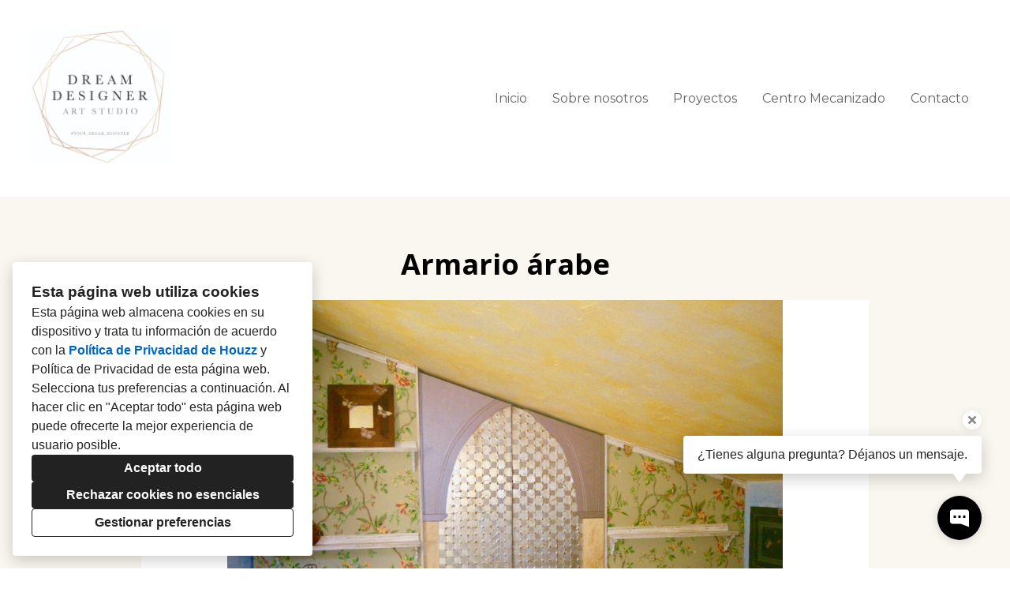

--- FILE ---
content_type: text/html; charset=utf-8
request_url: https://dreamdesigner.es/projects/5669814-armario-arabe
body_size: 15007
content:
<!DOCTYPE html><html lang="es-ES"><head><meta charSet="utf-8"/><meta name="viewport" content="width=device-width"/><title>Armario árabe</title><base href="/"/><link rel="shortcut icon" href="https://st.hzcdn.com/siteuploads/site_44648174/Untitled%20design.png_1709548566_39704.png?1709548565"/><meta name="robots" content="all"/><link rel="preconnect" href="https://fonts.houzz.com/" crossorigin="anonymous"/><link rel="dns-prefetch" href="//fonts.houzz.com"/><link rel="stylesheet" href="https://fonts.houzz.com/css?family=Open+Sans:600,400,700,400i|Montserrat:400,700,400i,700i|Oswald:400&amp;display=swap"/><link rel="canonical" href="https://dreamdesigner.es/projects/5669814-armario-arabe"/><meta property="og:title" content="Armario árabe"/><meta property="og:type" content="article"/><meta property="og:image" content="https://st.hzcdn.com/simgs/4142_9-cb6121de0cab4e8c/undefined.jpg"/><meta property="og:url" content="https://dreamdesigner.es/projects/5669814-armario-arabe"/><style class="sd-theme-properties">:root{--body-margin: 0;--body-background-color: #FAF7F0;--body-background-image: none;--body-text-align: center;--logo-title-font-size: 36px;--logo-title-font-weight: 400;--logo-title-font-family: "Oswald", "proxima-nova", "Helvetica Neue", Helvetica, Arial, sans-serif;--logo-title-color: #000000;--logo-title-letter-spacing: 0.1em;--logo-title-line-height: 1.2em;--logo-subtitle-font-size: 26px;--logo-subtitle-font-weight: 400;--logo-subtitle-font-family: "Open Sans", "proxima-nova", "Helvetica Neue", Helvetica, Arial, sans-serif;--logo-subtitle-color: #000000;--logo-subtitle-letter-spacing: 0em;--logo-subtitle-line-height: 1.2em;--header-background-color: #FFFFFF;--footer-background-color: #FFFFFF;--footer-text-color: #000000;--navigation-link-font-size: 16px;--navigation-link-font-weight: 400;--navigation-link-font-family: "Montserrat", "proxima-nova", "Helvetica Neue", Helvetica, Arial, sans-serif;--navigation-link-color: #666666;--navigation-link-letter-spacing: 0em;--navigation-link-line-height: 1.2em;--navigation-link-text-transform: none;--navigation-link-font-variant: normal;--navigation-link-active-color: #000000;--navigation-link-active-font-weight: 700;--navigation-mobile-button-color: rgba(0,0,0,0.5);--navigation-dropdown-link-color: #000000;--navigation-dropdown-link-active-color: #000000;--navigation-dropdown-background-color: #ffffff;--text-title-1-font-size-responsive: 2.25rem;--text-title-1-font-size-responsive-min: 18px;--text-title-1-font-size: 36px;--text-title-1-font-weight: 400;--text-title-1-font-family: "Montserrat", "proxima-nova", "Helvetica Neue", Helvetica, Arial, sans-serif;--text-title-1-color: #000000;--text-title-1-letter-spacing: 0em;--text-title-1-line-height: 1.2em;--text-title-2-font-size-responsive: 1.75rem;--text-title-2-font-size-responsive-min: 18px;--text-title-2-font-size: 28px;--text-title-2-font-weight: 400;--text-title-2-font-family: "Montserrat", "proxima-nova", "Helvetica Neue", Helvetica, Arial, sans-serif;--text-title-2-color: #000000;--text-title-2-letter-spacing: 0em;--text-title-2-line-height: 1.2em;--text-title-3-font-size-responsive: 1.5rem;--text-title-3-font-size-responsive-min: 18px;--text-title-3-font-size: 24px;--text-title-3-font-weight: 400;--text-title-3-font-family: "Montserrat", "proxima-nova", "Helvetica Neue", Helvetica, Arial, sans-serif;--text-title-3-color: #000000;--text-title-3-letter-spacing: 0em;--text-title-3-line-height: 1.2em;--text-title-4-font-size: 18px;--text-title-4-font-weight: 700;--text-title-4-font-family: "Montserrat", "proxima-nova", "Helvetica Neue", Helvetica, Arial, sans-serif;--text-title-4-color: #000000;--text-title-4-letter-spacing: 0em;--text-title-4-line-height: 1.2em;--text-body-1-font-size-responsive: 1.25rem;--text-body-1-font-size-responsive-min: 16px;--text-body-1-font-size: 20px;--text-body-1-font-weight: 400;--text-body-1-font-family: "Montserrat", "proxima-nova", "Helvetica Neue", Helvetica, Arial, sans-serif;--text-body-1-color: #000000;--text-body-1-letter-spacing: 0em;--text-body-1-line-height: 1.5em;--text-body-2-font-size: 16px;--text-body-2-font-weight: 400;--text-body-2-font-family: "Montserrat", "proxima-nova", "Helvetica Neue", Helvetica, Arial, sans-serif;--text-body-2-color: #666666;--text-body-2-letter-spacing: 0em;--text-body-2-line-height: 1.4em;--text-caption-font-size: 14px;--text-caption-font-weight: 400;--text-caption-font-family: "Open Sans", "proxima-nova", "Helvetica Neue", Helvetica, Arial, sans-serif;--text-caption-color: #000000;--text-caption-letter-spacing: 0em;--text-caption-line-height: 1.2em;--text-link-color: #0366d6;--text-link-decoration: none;--text-link-hover-color: red;--text-link-hover-decoration: underline;--button-background-color: #000000;--button-font-size: 18px;--button-font-weight: 400;--button-font-family: "Montserrat", "proxima-nova", "Helvetica Neue", Helvetica, Arial, sans-serif;--button-color: #FFFFFF;--button-letter-spacing: 0em;--button-line-height: 2em;--form-input-label-font-size: 16px;--form-input-label-font-weight: 400;--form-input-label-font-family: "Montserrat", "proxima-nova", "Helvetica Neue", Helvetica, Arial, sans-serif;--form-input-label-color: #000000;--form-input-label-letter-spacing: 0em;--form-input-label-line-height: 2em;--form-input-placeholder-text-color: #ABABAB;--form-input-active-text-font-size: 16px;--form-input-active-text-font-weight: 400;--form-input-active-text-font-family: "Montserrat", "proxima-nova", "Helvetica Neue", Helvetica, Arial, sans-serif;--form-input-active-text-color: #000000;--form-input-active-text-letter-spacing: 0em;--form-input-active-text-line-height: 2em;--form-input-invalid-text-font-size: 16px;--form-input-invalid-text-font-weight: 400;--form-input-invalid-text-font-family: "Montserrat", "proxima-nova", "Helvetica Neue", Helvetica, Arial, sans-serif;--form-input-invalid-text-color: #ff4700;--form-input-invalid-text-letter-spacing: 0em;--form-input-invalid-text-line-height: 2em;--form-input-border-width: 1px;--form-input-border-color: #e6e6e6;--form-input-background-color: #ffffff;--social-media-label-font-size: 16px;--social-media-label-font-weight: 400;--social-media-label-font-family: "Open Sans", "proxima-nova", "Helvetica Neue", Helvetica, Arial, sans-serif;--social-media-label-color: #000000;--social-media-label-letter-spacing: 0em;--social-media-label-line-height: 1em;--social-media-profile-url-font-size: 14px;--social-media-profile-url-font-weight: 400;--social-media-profile-url-font-family: "Open Sans", "proxima-nova", "Helvetica Neue", Helvetica, Arial, sans-serif;--social-media-profile-url-color: #ABABAB;--social-media-profile-url-letter-spacing: 0em;--social-media-profile-url-line-height: 1em;--social-media-icon-color: #888888;--social-media-icon-size: 16px;--social-media-icon-background-color: transparent;--social-media-icon-border-radius: 0;--contact-font-size: 16px;--contact-font-weight: 400;--contact-font-family: "Montserrat", "proxima-nova", "Helvetica Neue", Helvetica, Arial, sans-serif;--contact-color: #000000;--contact-letter-spacing: 0em;--contact-line-height: 2;--contact-icon-color: #888888;--contact-icon-size: 16px;--slideshow-background-color: #FFFFFF;--slideshow-next-back-button-color: #000000;--slideshow-arrow-icon-color: #FFFFFF;--slideshow-progress-bar-background-color: #f5f5f5;--slideshow-progress-bar-color: #000000;--review-arrow-icon-color: #00000;--review-star-icon-color: #ffbe28;--review-progress-bar-background-color: #f5f5f5;--review-progress-bar-color: #000000;--review-slideshow-body-font-style: italic;--divider-background-color: rgba(196,196,196,0.5);--divider-border-width: 1px;--primary-color: #000000;--secondary-color: #FFFFFF;--project-caption-font-size: 14px;--project-caption-font-weight: 400;--project-caption-font-family: "Open Sans", "proxima-nova", "Helvetica Neue", Helvetica, Arial, sans-serif;--project-caption-letter-spacing: 0em;--project-caption-line-height: 1.2em;--project-hovered-caption-font-size: 22px;--project-hovered-caption-font-weight: 400;--project-hovered-caption-font-family: "Open Sans", "proxima-nova", "Helvetica Neue", Helvetica, Arial, sans-serif;--project-hovered-caption-letter-spacing: 0em;--project-hovered-caption-line-height: 1.2em;--project-page-title-font-size: 36px;--project-page-title-font-weight: 700;--project-page-title-font-family: "Open Sans", "proxima-nova", "Helvetica Neue", Helvetica, Arial, sans-serif;--project-page-title-color: #000000;--project-page-title-letter-spacing: 0em;--project-page-title-line-height: 1.2;--project-page-description-font-size: 16px;--project-page-description-font-weight: 400;--project-page-description-font-family: "Open Sans", "proxima-nova", "Helvetica Neue", Helvetica, Arial, sans-serif;--project-page-description-color: #000000;--project-page-description-letter-spacing: 0em;--project-page-description-line-height: 1.2;--pill-background-color: #FFF;--pill-border-color: #E6E6E6;--pill-border-radius: 18px;--pill-font-size: 14px;--pill-font-weight: 600;--pill-font-family: "Open Sans", "proxima-nova", "Helvetica Neue", Helvetica, Arial, sans-serif;--pill-color: #222;--pill-letter-spacing: 0em;--pill-line-height: 1.2;--pill-active-background-color: #222;--pill-active-border-color: #222;--pill-active-color: #FFF;}</style><script>window.HZ = window.HZ || {};
window.HZ.ctx = window.HZ.ctx || {};
window._nextRequestId = (document.cookie.split('; ').filter(function (c) { return c.indexOf('rid=') === 0 })[0] || '').split('=')[1];</script><script type="application/ld+json">{"@context":"https://schema.org","@type":"MediaGallery","headline":"Armario árabe","image":"https://st.hzcdn.com/simgs/4142_9-cb6121de0cab4e8c/undefined.jpg","url":"https://dreamdesigner.es/projects/5669814-armario-arabe","description":"","author":"Dream Designer"}</script><meta name="next-head-count" content="17"/><link rel="preload" href="https://st.hzcdn.com/fe/next-pro-site/4074d36/_next/static/css/03d35271bd00a657.css" as="style"/><link rel="stylesheet" href="https://st.hzcdn.com/fe/next-pro-site/4074d36/_next/static/css/03d35271bd00a657.css" data-n-g=""/><link rel="preload" href="https://st.hzcdn.com/fe/next-pro-site/4074d36/_next/static/css/f26fa5c7c81404ca.css" as="style"/><link rel="stylesheet" href="https://st.hzcdn.com/fe/next-pro-site/4074d36/_next/static/css/f26fa5c7c81404ca.css" data-n-p=""/><noscript data-n-css=""></noscript><script defer="" nomodule="" src="https://st.hzcdn.com/fe/next-pro-site/4074d36/_next/static/chunks/polyfills-c67a75d1b6f99dc8.js"></script><script src="https://st.hzcdn.com/fe/next-pro-site/4074d36/_next/static/chunks/webpack-fec852e2d8f9fbc4.js" defer=""></script><script src="https://st.hzcdn.com/fe/next-pro-site/4074d36/_next/static/chunks/framework-4e394e7c4259c5e7.js" defer=""></script><script src="https://st.hzcdn.com/fe/next-pro-site/4074d36/_next/static/chunks/main-396d484ce784f6b5.js" defer=""></script><script src="https://st.hzcdn.com/fe/next-pro-site/4074d36/_next/static/chunks/pages/_app-2b3467c35ff0b560.js" defer=""></script><script src="https://st.hzcdn.com/fe/next-pro-site/4074d36/_next/static/chunks/ddc9e94f-34c95ee577d886b0.js" defer=""></script><script src="https://st.hzcdn.com/fe/next-pro-site/4074d36/_next/static/chunks/29107295-1494f237b9e407ad.js" defer=""></script><script src="https://st.hzcdn.com/fe/next-pro-site/4074d36/_next/static/chunks/472-f83a33eddea8ef06.js" defer=""></script><script src="https://st.hzcdn.com/fe/next-pro-site/4074d36/_next/static/chunks/pages/site/by-host/%5Bdomain%5D/%5B%5B...path%5D%5D-38211fb66482d1b7.js" defer=""></script><script src="https://st.hzcdn.com/fe/next-pro-site/4074d36/_next/static/bWUDLabiK3MI4M3783LhI/_buildManifest.js" defer=""></script><script src="https://st.hzcdn.com/fe/next-pro-site/4074d36/_next/static/bWUDLabiK3MI4M3783LhI/_ssgManifest.js" defer=""></script></head><body><div id="__next"><div class="page"><a class="sd-skip-to-content" href="#start-of-main">Ir al contenido principal</a><header itemID="local-business-seo" itemscope="" itemType="http://schema.org/LocalBusiness" class="preset1" data-testid="header-block"><div class="header header--split"><meta content="Dream Designer" itemProp="name"/><a class="logo logo--inline" href="./" itemType="http://schema.org/ImageObject"><img style="width:180px" class="logo__img" src="https://st.hzcdn.com/siteuploads/site_51232022/DreamDesignerHEX.jpg_1608110285_76957.jpeg?1608110285" alt="Logo Dream Designer 
" itemProp="image"/></a><nav class="nav nav-desktop"><ul><li><a href="." class="nav__link">Inicio</a></li><li><a href="sobre-nosotros" class="nav__link">Sobre nosotros</a></li><li><a href="proyectos" class="nav__link">Proyectos</a></li><li><a href="centro-mecanizado" class="nav__link">Centro Mecanizado</a></li><li><a href="contacto" class="nav__link">Contacto</a></li></ul></nav><div class="nav-mobile" data-testid="nav-mobile"><nav class="nav nav--vertical"><ul><li><a href="." class="nav__link">Inicio</a></li><li><a href="sobre-nosotros" class="nav__link">Sobre nosotros</a></li><li><a href="proyectos" class="nav__link">Proyectos</a></li><li><a href="centro-mecanizado" class="nav__link">Centro Mecanizado</a></li><li><a href="contacto" class="nav__link">Contacto</a></li></ul></nav><button aria-label="Botón de menú" class="unstyled-button nav-mobile-button nav-mobile-button__menu"><svg class="svg-icon nav-mobile-button__icon" style="fill:currentColor;font-size:1em" viewBox="0 0 20 20" width="1em" height="1em" focusable="false" aria-hidden="true" role="presentation"><path d="M1.25 2.5V5h17.5V2.5zm17.5 6.25H1.25v2.5h17.5zM1.25 17.5h17.5V15H1.25z"></path></svg></button><button aria-label="Botón de menú" class="unstyled-button nav-mobile-button nav-mobile-button__close"><svg class="svg-icon nav-mobile-button__icon" style="fill:currentColor;font-size:1em" viewBox="0 0 20 20" width="1em" height="1em" focusable="false" aria-hidden="true" role="presentation"><path d="M17.576 5.076l-2.653-2.652-4.924 4.925-4.924-4.925-2.652 2.653 4.925 4.924-4.925 4.924 2.653 2.653L10 12.653l4.924 4.925 2.653-2.653-4.925-4.924 4.925-4.924z"></path></svg></button></div></div></header><div id="start-of-main" tabindex="-1"></div><div class="section section--size-standard preset1 section--wide" data-testid="section-block"><div class="overlay-container"><div class="section__content"><div class="project-page-layout project-page-layout--top"><div class="project-page-layout__header-container"><h1 class="project-header__title ">Armario árabe</h1></div><div class="project-page-layout__content-container"><div class="slideshow project-slideshow__slideshow slideshow--normal slideshow--fit-normal"><div class="slick-slider slick-initialized"><div class="slick-list"><div class="slick-track" style="width:100%;left:0%"><div data-index="0" class="slick-slide slick-active slick-current" tabindex="-1" aria-hidden="false" style="outline:none;width:100%"><div><div class="slideshow__photo-slide"><div class="slideshow__slide "><img alt="Armario árabe" src="https://st.hzcdn.com/simgs/cb6121de0cab4e8c_9-4142/home-design.jpg" class="slideshow__img"/></div></div></div></div></div></div></div></div></div></div></div></div></div><div role="presentation" style="flex:1"></div><footer class="footer footer--centered preset1" data-testid="footer-block"><div class="footer__item"><div class="contact-bubble__anchor"><button aria-label="Cerrar la información sobre la herramienta" title="Cerrar la información sobre la herramienta" class="unstyled-button contact-bubble__tooltip__cancel-btn"><svg width="14px" viewBox="0 0 16 16" xmlns="http://www.w3.org/2000/svg"><path fill="currentColor" d="M14.061 4.061L11.939 1.939L8 5.879L4.061 1.939L1.939 4.061L5.879 8L1.939 11.939L4.061 14.061L8 10.121L11.939 14.061L14.061 11.939L10.121 8L14.061 4.061Z"></path></svg></button><div class="contact-bubble__tooltip">¿Tienes alguna pregunta? Déjanos un mensaje.</div><button aria-label="Abrir ventana emergente de contacto" class="unstyled-button contact-bubble__bubble contact-bubble__bubble__primary"><svg width="24px" viewBox="0 0 16 16" xmlns="http://www.w3.org/2000/svg"><path fill="currentColor" d="M14 1H2C1.46957 1 0.960859 1.21071 0.585786 1.58579C0.210714 1.96086 0 2.46957 0 3L0 11C0 11.5304 0.210714 12.0391 0.585786 12.4142C0.960859 12.7893 1.46957 13 2 13H8.99L16 15.656V3C16 2.46957 15.7893 1.96086 15.4142 1.58579C15.0391 1.21071 14.5304 1 14 1ZM5 7.5C5 7.63261 4.94732 7.75979 4.85355 7.85355C4.75979 7.94732 4.63261 8 4.5 8H3.5C3.36739 8 3.24021 7.94732 3.14645 7.85355C3.05268 7.75979 3 7.63261 3 7.5V6.5C3 6.36739 3.05268 6.24021 3.14645 6.14645C3.24021 6.05268 3.36739 6 3.5 6H4.5C4.63261 6 4.75979 6.05268 4.85355 6.14645C4.94732 6.24021 5 6.36739 5 6.5V7.5ZM9 7.5C9 7.63261 8.94732 7.75979 8.85355 7.85355C8.75979 7.94732 8.63261 8 8.5 8H7.5C7.36739 8 7.24021 7.94732 7.14645 7.85355C7.05268 7.75979 7 7.63261 7 7.5V6.5C7 6.36739 7.05268 6.24021 7.14645 6.14645C7.24021 6.05268 7.36739 6 7.5 6H8.5C8.63261 6 8.75979 6.05268 8.85355 6.14645C8.94732 6.24021 9 6.36739 9 6.5V7.5ZM13 7.5C13 7.63261 12.9473 7.75979 12.8536 7.85355C12.7598 7.94732 12.6326 8 12.5 8H11.5C11.3674 8 11.2402 7.94732 11.1464 7.85355C11.0527 7.75979 11 7.63261 11 7.5V6.5C11 6.36739 11.0527 6.24021 11.1464 6.14645C11.2402 6.05268 11.3674 6 11.5 6H12.5C12.6326 6 12.7598 6.05268 12.8536 6.14645C12.9473 6.24021 13 6.36739 13 6.5V7.5Z"></path></svg></button></div></div><div class="footer__item"><address class="address contact-block" data-testid="contact-block"><div itemID="local-business-seo" itemscope="" itemType="http://schema.org/LocalBusiness"><div class="contact-block__field-container"><div class="icon-container"><svg class="svg-icon " style="fill:currentColor;font-size:1em" viewBox="0 0 20 20" width="1em" height="1em" focusable="false" aria-hidden="true" role="presentation"><path d="M17.5 7.5v-.005c0-4.142-3.358-7.5-7.5-7.5s-7.5 3.358-7.5 7.5c0 3.146 1.937 5.84 4.683 6.953l.05.018L9.999 20l2.766-5.534c2.795-1.131 4.732-3.822 4.734-6.966zM10 4.615c1.593 0 2.885 1.292 2.885 2.885S11.593 10.385 10 10.385c-1.593 0-2.885-1.292-2.885-2.885 0-1.593 1.292-2.885 2.885-2.885z"></path></svg></div><a target="_blank" rel="noopener" class="contact-block__link" href="https://www.google.com/maps/search/?api=1&amp;query=Calle%20Electricistas%2C%2021%2C%2028923%2C%20Alcorc%C3%B3n%2C%20Comunidad%20de%20Madrid" itemProp="hasMap"><span itemProp="address">Calle Electricistas, 21, 28923, Alcorcón, Comunidad de Madrid</span></a></div><div class="contact-block__field-container"><div class="icon-container"><svg class="svg-icon " style="fill:currentColor;font-size:1em" viewBox="0 0 20 20" width="1em" height="1em" focusable="false" aria-hidden="true" role="presentation"><path d="M20 14.661l-4.345-2.17c-.174-.089-.379-.141-.597-.141-.434 0-.819.207-1.062.528l-.002.003-1.125 1.5c-.178.236-.429.409-.718.487l-.009.002c-.099.024-.212.038-.329.038-.197 0-.384-.039-.556-.11l.01.004c-1.473-.576-2.735-1.394-3.797-2.416l.004.004a10.025 10.025 0 01-2.251-3.593l-.022-.07c-.057-.157-.09-.338-.09-.526 0-.229.049-.447.136-.644l-.004.01c.097-.176.225-.324.379-.439l.004-.003L7.12 6c.32-.246.524-.629.524-1.06 0-.219-.053-.425-.146-.608l.003.008L5.335 0 .001 2.666c0 6.625 5.266 11.934 5.327 12 .068.061 5.373 5.334 12 5.334z"></path></svg></div><a target="_blank" rel="noopener noreferrer" class="contact-block__link" href="tel:669-79-26-19"><span itemProp="telephone">669 79 26 19</span></a></div><div class="contact-block__field-container"><div class="icon-container"><svg class="svg-icon " style="fill:currentColor;font-size:1em" viewBox="0 0 20 20" width="1em" height="1em" focusable="false" aria-hidden="true" role="presentation"><path d="M10 8.826l10-3V2.5H0v3.326l10 3z"></path><path d="M10 11.174l-10-3v8.076c0 .69.56 1.25 1.25 1.25h17.5c.69 0 1.25-.56 1.25-1.25V8.174z"></path></svg></div><a target="_blank" rel="noopener noreferrer" class="contact-block__link" href="mailto:info@dreamdesigner.es" itemProp="email">info@dreamdesigner.es</a></div></div></address></div><div class="footer__item"><ul class="social-links"><li class="social-links__item"><a target="_blank" rel="noopener noreferrer" href="https://www.houzz.es/pro/yourdreamdesigner" class="social-link social-link--houzz" aria-label="Houzz"><svg class="social-svg-icon" viewBox="0 0 20 20" fill="currentcolor" xmlns="http://www.w3.org/2000/svg"><path d="M12.188 13.281H7.813v5.469H2.344V1.25h4.375v4.19l10.938 3.369v9.941h-5.469z"></path></svg></a></li><li class="social-links__item"><a target="_blank" rel="noopener noreferrer" href="https://www.facebook.com/DreamDesignerJBV/" class="social-link social-link--facebook" aria-label="Facebook"><svg class="social-svg-icon" viewBox="0 0 20 20" fill="currentcolor" xmlns="http://www.w3.org/2000/svg"><path d="M20 10c-.004 4.969-3.629 9.091-8.38 9.867l-.058.008v-6.987h2.325l.45-2.888h-2.775V8.125a1.2648 1.2648 0 01-.006-.128c0-.799.648-1.446 1.446-1.446.065 0 .129.004.192.013l-.007-.001h1.263V4.1c-.666-.116-1.439-.189-2.227-.2h-.011c-.079-.006-.172-.01-.266-.01-1.95 0-3.53 1.58-3.53 3.53 0 .134.007.266.022.396L8.437 7.8V10H5.9v2.887h2.537v6.988c-4.81-.782-8.438-4.906-8.438-9.877 0-5.523 4.477-10 10-10s10 4.477 10 10V10z"></path></svg></a></li><li class="social-links__item"><a target="_blank" rel="noopener noreferrer" href="https://www.instagram.com/your_dream_designer/" class="social-link social-link--twitter" aria-label="Twitter"><svg class="social-svg-icon" viewBox="0 0 20 20" fill="currentcolor" xmlns="http://www.w3.org/2000/svg"><path d="M15.51884 1.32608h2.94291l-6.42938 7.34837 7.56366 9.99947h-5.92229l-4.63855-6.06463-5.30755 6.06463H.78296l6.87686-7.85991L.40397 1.32608H6.4766l4.19284 5.5433 4.84939-5.5433h.00001zm-1.03286 15.58637h1.6307L5.59054 2.99503H3.84063l10.64535 13.91742z"></path></svg></a></li><li class="social-links__item"><a target="_blank" rel="noopener noreferrer" href="https://www.instagram.com/your_dream_designer/" class="social-link social-link--other" aria-label="Otro"><svg class="social-svg-icon" viewBox="0 0 20 20" fill="currentcolor" xmlns="http://www.w3.org/2000/svg"><path d="M10 0C4.477 0 0 4.477 0 10s4.477 10 10 10 10-4.477 10-10S15.523 0 10 0zm7.387 8.75h-2.441c-.143-1.968-.653-3.786-1.461-5.43l.038.086c2.011 1.089 3.45 3.015 3.857 5.298l.007.045zM10 17.5h-.043c-1.337-1.724-2.209-3.87-2.394-6.209l-.003-.041h4.875c-.183 2.38-1.054 4.527-2.412 6.277l.02-.027h-.044zM7.561 8.75c.183-2.38 1.054-4.527 2.412-6.277l-.02.027h.089c1.337 1.724 2.208 3.87 2.394 6.209l.003.041zM6.476 3.406c-.769 1.558-1.278 3.376-1.418 5.296l-.003.048H2.613c.414-2.329 1.853-4.255 3.824-5.324l.04-.02zM2.612 11.25H5.05c.142 1.966.649 3.782 1.453 5.426l-.038-.087c-2.005-1.09-3.44-3.014-3.846-5.293l-.007-.045zm10.913 5.342c.77-1.558 1.279-3.375 1.42-5.294l.003-.048h2.44c-.414 2.328-1.852 4.254-3.823 5.323l-.04.02z"></path></svg></a></li></ul></div><div class="footer__item"><a href="https://www.houzz.es/badges/user/yourdreamdesigner" class="badges"><div class="badges__item badges__item--medium"><img class="badges__img" alt="Best of Houzz 2024 - Servicio" src="https://st.hzcdn.com/res/29389843/es-ES/pic/badge_64_7@2x.png?v=29389843"/></div><div class="badges__item badges__item--medium"><img class="badges__img" alt="Best of Houzz 2022 - Servicio" src="https://st.hzcdn.com/res/29389843/es-ES/pic/badge_57_7@2x.png?v=29389843"/></div><div class="badges__item badges__item--medium"><img class="badges__img" alt="Best of Houzz 2020 - Servicio al cliente" src="https://st.hzcdn.com/res/29389843/es-ES/pic/badge_54_7@2x.png?v=29389843"/></div><div class="badges__item badges__item--medium"><img class="badges__img" alt="Best of Houzz 2020 - Servicio al cliente" src="https://st.hzcdn.com/res/29389843/es-ES/pic/badge_49_7@2x.png?v=29389843"/></div></a></div><div class="footer__item"><div class="footer__links"><a target="_blank" rel="noopener" class="houzz-link" href="https://www.houzz.es"><span class="houzz-link__text">Creado con</span><span class="houzz-link__logo"><svg viewBox="158 0 409.46 127.6"><title>Houzz</title><g fill="currentColor"><path d="M312.93,64.24A37.67,37.67,0,0,0,251.68,76a36.16,36.16,0,0,0-2.91,14.46,36.7,36.7,0,0,0,10.87,26.29,38,38,0,0,0,11.9,7.89,38.81,38.81,0,0,0,29.47,0,38,38,0,0,0,11.9-7.89A36.71,36.71,0,0,0,323.8,90.46,36.12,36.12,0,0,0,320.89,76,37.9,37.9,0,0,0,312.93,64.24Zm-7.16,35.28a20.23,20.23,0,0,1-4.15,7,19.35,19.35,0,0,1-6.56,4.55,23.82,23.82,0,0,1-17.55,0,19.3,19.3,0,0,1-6.56-4.55,20.12,20.12,0,0,1-4.16-7,28.17,28.17,0,0,1,0-18.14,20.14,20.14,0,0,1,4.16-7,19.32,19.32,0,0,1,6.56-4.55,23.75,23.75,0,0,1,17.55,0,19.34,19.34,0,0,1,6.56,4.55,20.27,20.27,0,0,1,4.15,7,28.19,28.19,0,0,1,0,18.14Z"></path><polygon points="481.42 68.48 481.42 55.12 425.6 55.12 425.6 69.07 461.27 69.07 424.31 112.35 424.31 125.85 483.43 125.85 483.43 111.9 444.19 111.9 481.42 68.48"></polygon><polygon points="518.22 111.9 555.45 68.48 555.45 55.12 499.63 55.12 499.63 69.07 535.3 69.07 498.34 112.35 498.34 125.85 557.46 125.85 557.46 111.9 518.22 111.9"></polygon><path d="M215.81,55.76c-10.44-4.32-23.25-2.54-31.54,4.14V30.13H168.61v95.71h15.67V88.21c0-7.16,2.06-19.17,15.83-19.17,12.64,0,17.13,10.33,17.13,19.17v37.62h15.65V83.06C232.88,70.2,226.66,60.25,215.81,55.76Z"></path><path d="M390.76,93.74a25.33,25.33,0,0,1-.91,6.55,17.93,17.93,0,0,1-2.94,6h0a15.35,15.35,0,0,1-5.27,4.41,20.35,20.35,0,0,1-16.25,0,15.37,15.37,0,0,1-5.27-4.41,17.82,17.82,0,0,1-2.94-6,25.5,25.5,0,0,1-.92-6.55V55H340.72V95.3c0,15,6.62,25,19.95,30a37.8,37.8,0,0,0,25.86-.06c16.36-6.18,19.79-19.72,19.79-30V55.17H390.76Z"></path></g></svg></span></a><a href="politica-de-privacidad" class="footer__privacy_link">Política de privacidad</a><button class="unstyled-button footer__privacy_link">Configuración de cookies</button></div></div></footer></div><div></div></div><script id="__NEXT_DATA__" type="application/json">{"props":{"pageProps":{"baseHref":"/site/by-host/dreamdesigner.es/","translationFile":{"e8dfa1ccdc68460b8b183a05da0ce623":{"ACCEPT_ALL":"Aceptar todo","REJECT_OPTIONAL":"Rechazar cookies no esenciales","MANAGE_PREFERENCE":"Gestionar preferencias","OPEN_MANAGE_DIALOG_TITLE":"Abre un cuadro de diálogo para personalizar tus preferencias","COOKIE_BANNER_TITLE":"Esta página web utiliza cookies","COOKIE_BANNER_CONTENT":"Esta página web almacena cookies en su dispositivo y trata tu información de acuerdo con la \u003ct1\u003ePolítica de Privacidad de Houzz\u003c/t1\u003e y \u003ct2\u003ePolítica de Privacidad de esta página web\u003c/t2\u003e. Selecciona tus preferencias a continuación. Al hacer clic en \"{ACCEPT_ALL}\" esta página web puede ofrecerte la mejor experiencia de usuario posible.","CONFIRM_CHOICES":"Continuar con las cookies seleccionadas","DISMISS_DIALOG":"Cancelar","DIALOG_DESCRIPTION_1":"Tu privacidad es importante. Puedes seleccionar tus preferencias de cookies como se describe a continuación. Puedes modificar tus preferencias en cualquier momento.","DIALOG_DESCRIPTION_2":"Si deseas más información sobre el uso de estas cookies, consulta el enlace \u003ct1\u003ePolítica de Privacidad de Houzz\u003c/t1\u003e y \u003ct2\u003ePolítica de Privacidad de esta web\u003c/t2\u003e .","DIALOG_DESCRIPTION_3":"Este sitio web utiliza cookies y tecnologías similares. Las cookies estrictamente necesarias son útiles para que nuestra web funcione correctamente. Si consientes el uso de otras cookies, las utilizamos para personalizar tu experiencia, ofrecerte contenidos relevantes y mejorar nuestros productos y servicios.","MAP_PRIVACY_BLOCK_TITLE":"Este contenido necesita cookies","HOUZZ_PRESERVED_LABEL":"Cookies instaladas por Houzz","SITE_PRESERVED_LABEL":"Otras cookies instaladas","ACCEPT_FN_COOKIES":"Activar cookies de funcionalidad","NAME_OF_necessary":"Cookies estrictamente necesarias","DESC_OF_necessary":"Estas cookies son necesarias para que nuestra web funcione correctamente y no pueden desactivarse en nuestros sistemas. Por lo general, solo se instalan en respuesta a acciones realizadas por ti que equivalen a una solicitud de servicios, como la configuración de tus preferencias de privacidad, la cumplimentación de formularios o cuando son esenciales para prestarte un servicio que has solicitado. No puedes optar por no recibir estas cookies. Puedes configurar tu navegador para que bloquee o te avise de estas cookies, pero si lo haces, algunas partes de la web no funcionarán. Estas cookies no almacenan información personal identificable.","NAME_OF_fn":"Cookies de funcionalidad","DESC_OF_fn":"Estas cookies permiten a la web ofrecer una mayor funcionalidad y personalización. Pueden ser instaladas por nosotros o por terceros proveedores cuyos servicios hemos añadido a nuestras páginas. Si no permites estas cookies, es posible que algunos o todos estos servicios no funcionen correctamente.","TMP_OF_fn":"Ejemplo: Utilizamos cookies para proporcionar la funcionalidad X, Y y Z. Consulta el enlace [link] del proveedor externo para obtener más información.","NAME_OF_anls":"Cookies analíticas","DESC_OF_anls":"Estas cookies nos permiten contar las visitas y las fuentes de tráfico para que podamos medir y mejorar el rendimiento de nuestra web. Nos ayudan a saber qué páginas son las más y las menos populares y a ver cómo se mueven los visitantes por la web, lo que nos ayuda a optimizar su experiencia. Toda la información que recopilan estas cookies es añadida y, por tanto, anónima. Si no permites estas cookies, no podremos utilizar tus datos de esta forma.","TMP_OF_anls":"Ejemplo: Utilizamos [proveedores externos] para medir y mejorar el rendimiento de nuestra web y optimizar tu experiencia. Consulta [url de terceros] para obtener más información.","NAME_OF_psn":"Cookies de personalización","TMP_OF_psn":"Ejemplo: Estas cookies se utilizan para personalizar la experiencia del usuario, esto puede incluir cosas como recomendaciones personalizadas de productos, publicidad dirigida y contenido personalizado. Consulta [url de terceros] para obtener más información.","NAME_OF_ad":"Cookies de marketing","TMP_OF_ad":"Ejemplo: Estas cookies se utilizan para hacer un seguimiento de los visitantes en las webs. La intención es mostrar anuncios que sean relevantes y atractivos para el usuario individual y, por lo tanto, más valiosos para los editores y los anunciantes de terceros. Para más información, consulta [url de terceros].","NAME_OF_scr":"Código de seguridad","TMP_OF_scr":"Ejemplo: Estas cookies se utilizan para determinadas actividades relacionadas con la seguridad, como la autenticación multifactor, el cifrado de datos y los controles de acceso. Consulta [url de terceros] para obtener más información.","COOKIE_SETTING":"Configuración de cookies","_figma":"https://www.figma.com/file/Sykm6zlEI0fniUsghhPgfgON/Website-Services-(Site-Designer)?node-id=16635%3A35225\u0026t=L5K1fPjJSjHh64C8-0"},"108c559889adba347cd529e22b5ca0a9":{"UNDER_CONSTRUCTION":"¡Esta web está en construcción!"},"7a608113204b6ec037134a90d27d462b":{"TITLE":"Cuenta Houzz Pro suspendida","IS_THIS_YOUR_BUSINESS":"¿Es este tu negocio?","LOG_IN":"Iniciar sesión","DESCRIPTION":"¿Es este tu negocio?\u003ct1\u003eInicia sesión\u003c/t1\u003e en tu cuenta de Houzz Pro para reactivar tu perfil."},"f1c0608b75a38f3fcc4df94eb5baf94f":{"MISSING_PRIVACY_POLICY":"El contenido de la política de Houzz no se pudo recuperar en este momento. Por favor, inténtalo de nuevo más tarde.\n"},"8b59faf5d4d6989d19b7fe578bd27768":{"THANK_YOU":"Gracias por visitarnos y enviar información. Nos comunicaremos contigo en breve :)\n","FIELD_NAME":"Nombre","FIELD_NAME_PLACEHOLDER":"John Doe\n","FIELD_EMAIL":"Email","FIELD_EMAIL_PLACEHOLDER":"john.doe@example.com\n","FIELD_PHONE":"Teléfono","FIELD_PHONE_PLACEHOLDER":"(555) 555-1234\n","FIELD_ZIP":"Código postal","FIELD_MESSAGE":"Mensaje","FIELD_MESSAGE_PLACEHOLDER":"Por favor escribe un mensaje\n","fieldRequiredMark":"{field} (obligatorio)\n","BUTTON_SUBMIT":"Enviar","BUTTON_SUBMITTING":"Enviando","INVALID_REQUIRED":"Por favor, añade un valor para este campo\n","INVALID_EMAIL":"Email no válido\n","INVALID_PHONE":"Número no válido","SEND_FAILURE":"No pudimos enviar su mensaje en este momento. Por favor, inténtalo de nuevo más tarde.\n","DISCLAIMER_NOT_CHECKED":"Debes aceptar el aviso legal.\n","USDisclaimer":"Acepto que {proName} puede enviarme un correo electrónico y llamarme en respuesta a mi consulta.\n","CAandEUDisclaimer":"Acepto que {proName} puede enviarme un correo electrónico y llamarme en respuesta a mi consulta, así como con sugerencias y ofertas para servicios similares. Puedo cancelar mi suscripción en cualquier momento y sin coste.","defaultDisclaimer":"Acepto que {proName} puede enviarme un correo electrónico y llamarme en respuesta a mi consulta, así como con sugerencias y ofertas para servicios similares.\n","CONTACT_FORM_UNAVAILABLE":"Formulario de contacto no disponible","PRIVACY_INFO":"Nos preocupa Tu privacidad. Por favor, no envíes información confidencial como números de la seguridad social, tarjetas de crédito o datos bancarios.","ADDITIONAL_QUESTIONS":"Preguntas adicionales","NOT_ANSWERED":"(sin respuesta)","FIELD_ZIP_PLACEHOLDER":"90210","_figma":"https://www.figma.com/file/Sykm6zlEI0fniUsghhPgfgON/Website-Services-(Site-Designer)?type=design\u0026node-id=18193-43508\u0026t=6HOnjs8y8X2MrSSL-4"},"88c605b5676fe71c9686047f57477b65":{"POWERED_BY":"Creado con","HOUZZ":"Houzz"},"b40aebaa0d378293319e4b38c35a1ee0":{"MAP_TITLE":"Mapa para {location}","MAP_DATA_ATTRIBUTION":"Datos de mapa @ Google 2023"},"f8c39930b5dbfed6b59beb7031663aae":{"EMBEDDED_VIDEO":"Vídeo incrustado\n"},"d98b0fe59931dd7f7a35f53982f76d59":{"DEFAULT_SLIDE_DESCRIPTION":"Diapositiva {1} de {N}\n"},"e80c32cb82bfdf9f52500f3bd87f4971":{"UNPUBLISHED_DATE_TEXT":"No publicado"},"057e1a4403fbb950e1244af09cf2eb22":{"IFRAME_TITLE":"Vista previa del plano"},"7fb922cd6c45934cb455d3eb6558cb71":{"CLOSE_BUTTON":"Cerrar","SEND_MSG_BUTTON":"Enviar mensaje","OPEN_CONTACT_POPUP":"Abrir ventana emergente de contacto","CLOSE_CONTACT_POPUP":"Abrir ventana emergente de contacto","CLOSE_TOOLTIP":"Cerrar la información sobre la herramienta","DISCLAIMER":"Al hacer clic o tocar \"Enviar mensaje\", acepto que {businessName} puedan enviarme un email y llamarme en respuesta a mi consulta, así como con consejos y ofertas de servicios similares.","SUBMITTED_TITLE":"Hemos recibido tu consulta.","SUBMITTED_DESCRIPTION":"Nos pondremos en contacto contigo por email lo antes posible.","TOOLTIP_HINT":"¿Tienes alguna pregunta? Déjanos un mensaje.","DEFAULT_INTRODUCTION_MSG":"Hola y Bienvenido/a. Si tienes alguna pregunta, déjanos un mensaje y nos pondremos en contacto contigo al siguiente día laborable.","_figma":"https://www.figma.com/file/Sykm6zlEI0fniUsghhPgfgON/Website-Services-(Site-Designer)?node-id=13882%3A29888"},"816f40f8ea5751b17e47bd9721c82497":{"UNABLE_TO_RENDER":"No se puede representar este elemento\n"},"d884b3c130e2d8d1be8b9b647c91cd34":{"FAILED_TO_FETCH":"Error al recuperar proyectos"},"17ec1ba530c3e99f21685d8ed464c03a":{"BEFORE_PHOTO_LABEL":"Antes"},"bc9226caa5d7f39178080da06620749f":{"SKIP_TO_CONTENT":"Ir al contenido principal"},"b2e36e4bd1ad601470ca0c4184ab2883":{"FILTER_BY":"Filtrar por","FILTERED_RESULT_MSG":"{photoCount} fotos de {projectCount} proyectos","FILTERED_RESULT_HINT":"Resultados filtrados en función de las categorías de habitaciones seleccionadas","NO_PHOTO_FOUND":"No se han encontrado fotos","_figma":"https://www.figma.com/file/Sykm6zlEI0fniUsghhPgfgON/Website-Services-(Site-Designer)?node-id=15917%3A35323\u0026t=nOLamm70Y11bYlGH-1"},"d8cf93391fbd2aca32297f1f5fd7fe17":{"NO_REVIEWS":"No hay valoraciones","RELATIONSHIP":"\u003ct1\u003eRelación:\u003c/t1\u003e {relationship}\n","REVIEW_DATE":"\u003ct1\u003eFecha de la valoración:\u003c/t1\u003e {date}\n","READ_MORE":"Leer más","MORE_REVIEWS":"Más valoraciones","ratingStarsAriaLabel":"Puntuación media: {rating} de {maxRating} estrellas\n","DEFAULT_REVIEWER_NAME":"Houzz User"},"72c9880e0eda9b107a9cc17119ec659c":{"other":"Otro","houzz":"Houzz","facebook":"Facebook","twitter":"Twitter","youtube":"YouTube","linkedin":"LinkedIn","instagram":"Instagram","yelp":"Yelp","pinterest":"Pinterest"},"75a542575045cf78306393d5ee85671c":{"NEXT_SLIDE":"Siguiente diapositiva","PREVIOUS_SLIDE":"Diapositiva anterior"},"02a314adc9d830e0343062fb7de93c73":{"PROJECT_HIGHLIGHT_VIDEO_TITLE":"Vídeo destacado de proyecto"},"b6c59bf0bc349c0a760268b58cdafe46":{"MENU":"Botón de menú"},"dfb1fc7d41651709fa866518564e544a":{"LINK_PRIVACY":"Privacidad","LINK_TERMS_OF_USE":"Términos","TITLE_PRIVACY":"Política de privacidad para esta web","TITLE_TERMS_OF_USE":"Términos de uso para esta web","LOADING_CONTENT":"Cargando contenido de la política ...\n","LOADING_ERROR":"No pudimos recuperar el contenido de la política en este momento. Por favor, inténtalo de nuevo más tarde.\n","CLOSE_MODAL":"Cerrar"},"71329364d6b2f59428f94ea523192f7b":{"BEFORE_PHOTO_LABEL":"Antes"}},"headContent":"{\"title\":\"Armario árabe\",\"metaDescription\":\"\",\"metaRobots\":\"all\",\"canonicalUrl\":\"https://dreamdesigner.es/projects/5669814-armario-arabe\",\"meta\":[{\"property\":\"og:title\",\"content\":\"Armario árabe\"},{\"property\":\"og:type\",\"content\":\"article\"},{\"property\":\"og:image\",\"content\":\"https://st.hzcdn.com/simgs/4142_9-cb6121de0cab4e8c/undefined.jpg\"},{\"property\":\"og:url\",\"content\":\"https://dreamdesigner.es/projects/5669814-armario-arabe\"}],\"structuredData\":{\"@context\":\"https://schema.org\",\"@type\":\"MediaGallery\",\"headline\":\"Armario árabe\",\"image\":\"https://st.hzcdn.com/simgs/4142_9-cb6121de0cab4e8c/undefined.jpg\",\"url\":\"https://dreamdesigner.es/projects/5669814-armario-arabe\",\"description\":\"\",\"author\":\"Dream Designer\"},\"favicon\":\"https://st.hzcdn.com/siteuploads/site_44648174/Untitled%20design.png_1709548566_39704.png?1709548565\",\"links\":[{\"rel\":\"preconnect\",\"href\":\"https://fonts.houzz.com/\",\"crossOrigin\":\"anonymous\"},{\"rel\":\"dns-prefetch\",\"href\":\"//fonts.houzz.com\"},{\"rel\":\"stylesheet\",\"href\":\"https://fonts.houzz.com/css?family=Open+Sans:600,400,700,400i|Montserrat:400,700,400i,700i|Oswald:400\u0026display=swap\"}],\"inlineScripts\":{}}","siteDataJson":"{\"bindingData\":{\"{\\\"options\\\":{\\\"address\\\":true,\\\"companyName\\\":false,\\\"email\\\":true,\\\"phone\\\":true},\\\"type\\\":\\\"contact\\\"}\":{\"email\":\"info@dreamdesigner.es\",\"formattedPhone\":\"669 79 26 19\",\"formattedAddress\":\"Calle Electricistas, 21, 28923, Alcorcón, Comunidad de Madrid\"},\"{\\\"options\\\":{\\\"facebook\\\":true,\\\"houzz\\\":true,\\\"linkedin\\\":false,\\\"other\\\":true,\\\"twitter\\\":true},\\\"type\\\":\\\"social-links\\\"}\":{\"houzz\":\"https://www.houzz.es/pro/yourdreamdesigner\",\"facebook\":\"https://www.facebook.com/DreamDesignerJBV/\",\"twitter\":\"https://www.instagram.com/your_dream_designer/\",\"other\":\"https://www.instagram.com/your_dream_designer/\"},\"{\\\"options\\\":{\\\"selected\\\":[50,57,54,64]},\\\"type\\\":\\\"badges\\\"}\":[{\"id\":67,\"title\":\"Best of Houzz 2025 - Servicio\",\"shortTitle\":\"Best of Houzz 2025\",\"imageUrls\":[\"https://st.hzcdn.com/res/29389843/es-ES/pic/badge_67_7.png?v=29389843\",\"https://st.hzcdn.com/res/29389843/es-ES/pic/badge_67_8.png?v=29389843\"],\"__typename\":\"BadgeInfo\"},{\"id\":64,\"title\":\"Best of Houzz 2024 - Servicio\",\"shortTitle\":\"Best of Houzz 2024\",\"imageUrls\":[\"https://st.hzcdn.com/res/29389843/es-ES/pic/badge_64_7.png?v=29389843\",\"https://st.hzcdn.com/res/29389843/es-ES/pic/badge_64_8.png?v=29389843\"],\"__typename\":\"BadgeInfo\"},{\"id\":57,\"title\":\"Best of Houzz 2022 - Servicio\",\"shortTitle\":\"Best of Houzz 2022\",\"imageUrls\":[\"https://st.hzcdn.com/res/29389843/es-ES/pic/badge_57_7.png?v=29389843\",\"https://st.hzcdn.com/res/29389843/es-ES/pic/badge_57_8.png?v=29389843\"],\"__typename\":\"BadgeInfo\"},{\"id\":54,\"title\":\"Best of Houzz 2020 - Servicio al cliente\",\"shortTitle\":\"Best of Houzz 2021\",\"imageUrls\":[\"https://st.hzcdn.com/res/29389843/es-ES/pic/badge_54_7.png?v=29389843\",\"https://st.hzcdn.com/res/29389843/es-ES/pic/badge_54_8.png?v=29389843\"],\"__typename\":\"BadgeInfo\"},{\"id\":50,\"title\":\"Best of Houzz 2020 - Servicio al cliente\",\"shortTitle\":\"Best of Houzz 2020\",\"imageUrls\":[\"https://st.hzcdn.com/res/29389843/es-ES/pic/badge_49_7.png?v=29389843\",\"https://st.hzcdn.com/res/29389843/es-ES/pic/badge_49_8.png?v=29389843\"],\"__typename\":\"BadgeInfo\"},{\"id\":52,\"title\":\"Usuario de software Houzz Pro\",\"shortTitle\":\"Usuario de software Houzz Pro\",\"imageUrls\":[\"https://st.hzcdn.com/res/29389843/es-ES/pic/badge_52_7.png?v=29389843\",\"https://st.hzcdn.com/res/29389843/es-ES/pic/badge_52_8.png?v=29389843\"],\"__typename\":\"BadgeInfo\"},{\"id\":5,\"title\":\"Star Houzzer\",\"shortTitle\":\"Star Houzzer\",\"imageUrls\":[\"https://st.hzcdn.com/res/29389843/es-ES/pic/badge_5_5.png?v=29389843\",\"https://st.hzcdn.com/res/29389843/es-ES/pic/badge_5_7.png?v=29389843\",\"https://st.hzcdn.com/res/29389843/es-ES/pic/badge_5_8.png?v=29389843\"],\"__typename\":\"BadgeInfo\"},{\"id\":20,\"title\":\"Recomendado en Houzz\",\"shortTitle\":\"Recomendado en Houzz\",\"imageUrls\":[\"https://st.hzcdn.com/res/29389843/es-ES/pic/badge_20_7.png?v=29389843\",\"https://st.hzcdn.com/res/29389843/es-ES/pic/badge_20_8.png?v=29389843\"],\"__typename\":\"BadgeInfo\"},{\"id\":28,\"title\":\"Guardada en 25 de álbumes de ideas\",\"shortTitle\":\"Guardada en 25 de álbumes de ideas\",\"imageUrls\":[\"https://st.hzcdn.com/res/29389843/es-ES/pic/badge_28_7.png?v=29389843\",\"https://st.hzcdn.com/res/29389843/es-ES/pic/badge_28_8.png?v=29389843\"],\"__typename\":\"BadgeInfo\"}]},\"currentPage\":{\"id\":\"-1\",\"pathType\":\"project\",\"path\":\"projects/5669814-armario-arabe\",\"type\":\"Page\",\"props\":{\"meta\":{\"noIndex\":false},\"title\":\"Armario árabe\"},\"children\":[{\"type\":\"SharedBlock\",\"props\":{\"name\":\"header\"},\"id\":\"8951694\"},{\"id\":\"8951695\",\"type\":\"Section\",\"props\":{\"opacity\":0.1,\"color\":\"#000000\",\"constraint\":\"wide\",\"size\":\"standard\",\"position\":\"center\",\"parallax\":false,\"backgroundType\":\"none\",\"alignmentX\":\"center\"},\"children\":[{\"id\":\"8951696\",\"type\":\"ProjectPageLayout\",\"props\":{\"project\":{\"id\":5669814,\"name\":\"Armario árabe\",\"description\":\"\",\"photoCount\":0,\"coverPhoto\":{\"rootCategoryId\":1,\"image\":{\"source\":\"\",\"imageId\":222644878,\"externalId\":\"cb6121de0cab4e8c\",\"width\":3264,\"height\":2448,\"whiteBg\":1,\"contentModified\":\"4142\",\"hires\":0,\"__typename\":\"Image\"},\"video\":null,\"__typename\":\"Photo\"},\"photos\":[{\"id\":141088528,\"title\":\"Armario árabe\",\"comments\":\"\",\"autoDescription\":null,\"url\":\"https://www.houzz.es/fotos/armario-arabe-phvw-vp~141088528\",\"rootCategoryId\":1,\"image\":{\"source\":\"\",\"imageId\":222644878,\"externalId\":\"cb6121de0cab4e8c\",\"width\":3264,\"height\":2448,\"whiteBg\":1,\"contentModified\":\"4142\",\"hires\":0,\"__typename\":\"Image\"},\"video\":null,\"__typename\":\"Photo\"}],\"__typename\":\"Project\",\"isShared\":false},\"settings\":{\"view\":\"popover\",\"layout\":\"slideshow\",\"showProjectDescriptions\":true,\"showPhotoDescriptions\":false,\"projectPageLayout\":\"top\"}},\"children\":[{\"id\":\"8951697\",\"type\":\"ProjectSlideshow\",\"props\":{\"project\":{\"id\":5669814,\"name\":\"Armario árabe\",\"description\":\"\",\"photoCount\":0,\"coverPhoto\":{\"rootCategoryId\":1,\"image\":{\"source\":\"\",\"imageId\":222644878,\"externalId\":\"cb6121de0cab4e8c\",\"width\":3264,\"height\":2448,\"whiteBg\":1,\"contentModified\":\"4142\",\"hires\":0,\"__typename\":\"Image\"},\"video\":null,\"__typename\":\"Photo\"},\"photos\":[{\"id\":141088528,\"title\":\"Armario árabe\",\"comments\":\"\",\"autoDescription\":null,\"url\":\"https://www.houzz.es/fotos/armario-arabe-phvw-vp~141088528\",\"rootCategoryId\":1,\"image\":{\"source\":\"\",\"imageId\":222644878,\"externalId\":\"cb6121de0cab4e8c\",\"width\":3264,\"height\":2448,\"whiteBg\":1,\"contentModified\":\"4142\",\"hires\":0,\"__typename\":\"Image\"},\"video\":null,\"__typename\":\"Photo\"}],\"__typename\":\"Project\",\"isShared\":false},\"settings\":{\"showProjectDescriptions\":true,\"showPhotoDescriptions\":false}}}]}]},{\"type\":\"SharedBlock\",\"props\":{\"name\":\"footer\"},\"id\":\"8951698\"}]},\"displayName\":\"Dream Designer\",\"locale\":\"es-ES\",\"pages\":[{\"type\":\"Page\",\"path\":\"\",\"pathType\":\"regular\",\"props\":{\"title\":\"Inicio\"}},{\"type\":\"Page\",\"path\":\"centro-mecanizado\",\"pathType\":\"regular\",\"props\":{\"title\":\"Centro Mecanizado\"}},{\"type\":\"Page\",\"path\":\"contacto\",\"pathType\":\"regular\",\"props\":{\"title\":\"Contacto\"}},{\"type\":\"Page\",\"path\":\"politica-de-privacidad\",\"pathType\":\"policy\",\"props\":{\"title\":\"Política de privacidad\"}},{\"type\":\"Page\",\"path\":\"proyectos\",\"pathType\":\"regular\",\"props\":{\"title\":\"Proyectos\"}},{\"type\":\"Page\",\"path\":\"sobre-nosotros\",\"pathType\":\"regular\",\"props\":{\"title\":\"Sobre nosotros\"}}],\"path\":\"projects/5669814-armario-arabe\",\"sharedBlocks\":{\"footer\":{\"type\":\"Footer\",\"props\":{\"columnType\":\"single\",\"policyLinks\":[\"politica-de-privacidad\"]},\"children\":[{\"type\":\"ContactBubble\",\"props\":{\"introMsg\":\"Hola y Bienvenido/a. Si tienes alguna pregunta, déjanos un mensaje y nos pondremos en contacto contigo.\",\"buttonVariant\":\"primary\"},\"id\":\"8951700\"},{\"type\":\"Contact\",\"props\":{\"binding\":{\"type\":\"contact\",\"options\":{\"email\":true,\"phone\":true,\"address\":true,\"companyName\":false}},\"showIcons\":true},\"id\":\"8951701\"},{\"type\":\"SocialLinks\",\"props\":{\"binding\":{\"type\":\"social-links\",\"options\":{\"houzz\":true,\"other\":true,\"twitter\":true,\"facebook\":true,\"linkedin\":false}},\"direction\":\"row\"},\"id\":\"8951702\"},{\"type\":\"Badges\",\"props\":{\"size\":\"medium\",\"binding\":{\"type\":\"badges\",\"options\":{\"selected\":[50,57,54,64]}},\"showAll\":false},\"id\":\"8951703\"}],\"id\":\"8951699\"},\"header\":{\"type\":\"Header\",\"props\":{\"alt\":\"Logo Dream Designer \\n\",\"src\":\"https://st.hzcdn.com/siteuploads/site_51232022/DreamDesignerHEX.jpg_1608110285_76957.jpeg?1608110285\",\"size\":180,\"layout\":\"split\",\"logoType\":\"upload\",\"navigation\":[\"\",\"sobre-nosotros\",\"proyectos\",\"centro-mecanizado\",\"contacto\"],\"promoBanner\":null,\"useDefaultSize\":false},\"id\":\"8951704\"}},\"siteId\":11241,\"poweredByHouzzLink\":\"https://www.houzz.es\",\"privacySettings\":{\"gtmEnabled\":false,\"displayName\":\"Dream Designer\"},\"isProInArrear\":false,\"siteOwnerUserName\":\"yourdreamdesigner\"}","theme":{"id":913379,"version":848185,"themeVersion":1,"properties":{"pillColor":"#222","bodyMargin":"0","buttonColor":"#FFFFFF","contactColor":"#000000","pillFontSize":"14px","primaryColor":"#000000","bodyTextAlign":"center","textLinkColor":"#0366d6","buttonFontSize":"18px","logoTitleColor":"#000000","pillFontFamily":"Open Sans","pillFontWeight":600,"pillLineHeight":1.2,"secondaryColor":"#FFFFFF","textBody1Color":"#000000","textBody2Color":"#666666","contactFontSize":"16px","contactIconSize":"16px","footerTextColor":"#000000","pillActiveColor":"#FFF","pillBorderColor":"#E6E6E6","textTitle1Color":"#000000","textTitle2Color":"#000000","textTitle3Color":"#000000","textTitle4Color":"#000000","buttonFontFamily":"Montserrat","buttonFontWeight":"400","buttonLineHeight":"2em","contactIconColor":"#888888","pillBorderRadius":"18px","textCaptionColor":"#000000","contactFontFamily":"Montserrat","contactFontWeight":"400","contactLineHeight":"2","logoSubtitleColor":"#000000","logoTitleFontSize":"36px","pillLetterSpacing":"0em","textBody1FontSize":"20px","textBody2FontSize":"16px","dividerBorderWidth":"1px","textLinkDecoration":"none","textLinkHoverColor":"red","textTitle1FontSize":"36px","textTitle2FontSize":"28px","textTitle3FontSize":"24px","textTitle4FontSize":"18px","bodyBackgroundColor":"#FAF7F0","bodyBackgroundImage":"none","buttonLetterSpacing":"0em","formInputLabelColor":"#000000","logoTitleFontFamily":"Oswald","logoTitleFontWeight":"400","logoTitleLineHeight":"1.2em","navigationLinkColor":"#666666","pillBackgroundColor":"#FFF","reviewStarIconColor":"#ffbe28","socialMediaIconSize":"16px","textBody1FontFamily":"Montserrat","textBody1FontWeight":"400","textBody1LineHeight":"1.5em","textBody2FontFamily":"Montserrat","textBody2FontWeight":"400","textBody2LineHeight":"1.4em","textCaptionFontSize":"14px","contactLetterSpacing":"0em","formInputBorderColor":"#e6e6e6","formInputBorderWidth":"1px","logoSubtitleFontSize":"26px","reviewArrowIconColor":"#00000","socialMediaIconColor":"#888888","textTitle1FontFamily":"Montserrat","textTitle1FontWeight":"400","textTitle1LineHeight":"1.2em","textTitle2FontFamily":"Montserrat","textTitle2FontWeight":"400","textTitle2LineHeight":"1.2em","textTitle3FontFamily":"Montserrat","textTitle3FontWeight":"400","textTitle3LineHeight":"1.2em","textTitle4FontFamily":"Montserrat","textTitle4FontWeight":"700","textTitle4LineHeight":"1.2em","buttonBackgroundColor":"#000000","footerBackgroundColor":"#FFFFFF","headerBackgroundColor":"#FFFFFF","pillActiveBorderColor":"#222","projectPageTitleColor":"#000000","socialMediaLabelColor":"#000000","textCaptionFontFamily":"Open Sans","textCaptionFontWeight":"400","textCaptionLineHeight":"1.2em","dividerBackgroundColor":"rgba(196,196,196,0.5)","formInputLabelFontSize":"16px","logoSubtitleFontFamily":"Open Sans","logoSubtitleFontWeight":"400","logoSubtitleLineHeight":"1.2em","logoTitleLetterSpacing":"0.1em","navigationLinkFontSize":"16px","projectCaptionFontSize":"14px","reviewProgressBarColor":"#000000","textBody1LetterSpacing":"0em","textBody2LetterSpacing":"0em","slideshowArrowIconColor":"#FFFFFF","textLinkHoverDecoration":"underline","textTitle1LetterSpacing":"0em","textTitle2LetterSpacing":"0em","textTitle3LetterSpacing":"0em","textTitle4LetterSpacing":"0em","formInputActiveTextColor":"#000000","formInputBackgroundColor":"#ffffff","formInputLabelFontFamily":"Montserrat","formInputLabelFontWeight":"400","formInputLabelLineHeight":"2em","navigationLinkFontFamily":"Montserrat","navigationLinkFontWeight":"400","navigationLinkLineHeight":"1.2em","projectCaptionFontFamily":"Open Sans","projectCaptionFontWeight":"400","projectCaptionLineHeight":"1.2em","projectPageTitleFontSize":"36px","slideshowBackgroundColor":"#FFFFFF","socialMediaLabelFontSize":"16px","textCaptionLetterSpacing":"0em","formInputInvalidTextColor":"#ff4700","logoSubtitleLetterSpacing":"0em","navigationLinkActiveColor":"#000000","navigationLinkFontVariant":"normal","pillActiveBackgroundColor":"#222","slideshowProgressBarColor":"#000000","projectPageTitleFontFamily":"Open Sans","projectPageTitleFontWeight":"700","projectPageTitleLineHeight":"1.2","socialMediaLabelFontFamily":"Open Sans","socialMediaLabelFontWeight":"400","socialMediaLabelLineHeight":"1em","socialMediaProfileUrlColor":"#ABABAB","formInputActiveTextFontSize":"16px","formInputLabelLetterSpacing":"0em","navigationDropdownLinkColor":"#000000","navigationLinkLetterSpacing":"0em","navigationLinkTextTransform":"none","navigationMobileButtonColor":"rgba(0,0,0,0.5)","projectCaptionLetterSpacing":"0em","projectPageDescriptionColor":"#000000","socialMediaIconBorderRadius":"0","formInputInvalidTextFontSize":"16px","reviewSlideshowBodyFontStyle":"italic","slideshowNextBackButtonColor":"#000000","formInputActiveTextFontFamily":"Montserrat","formInputActiveTextFontWeight":"400","formInputActiveTextLineHeight":"2em","formInputPlaceholderTextColor":"#ABABAB","projectHoveredCaptionFontSize":"22px","projectPageTitleLetterSpacing":"0em","socialMediaLabelLetterSpacing":"0em","socialMediaProfileUrlFontSize":"14px","formInputInvalidTextFontFamily":"Montserrat","formInputInvalidTextFontWeight":"400","formInputInvalidTextLineHeight":"2em","navigationLinkActiveFontWeight":"700","projectPageDescriptionFontSize":"16px","socialMediaIconBackgroundColor":"transparent","projectHoveredCaptionFontFamily":"Open Sans","projectHoveredCaptionFontWeight":"400","projectHoveredCaptionLineHeight":"1.2em","socialMediaProfileUrlFontFamily":"Open Sans","socialMediaProfileUrlFontWeight":"400","socialMediaProfileUrlLineHeight":"1em","formInputActiveTextLetterSpacing":"0em","projectPageDescriptionFontFamily":"Open Sans","projectPageDescriptionFontWeight":"400","projectPageDescriptionLineHeight":"1.2","reviewProgressBarBackgroundColor":"#f5f5f5","formInputInvalidTextLetterSpacing":"0em","navigationDropdownBackgroundColor":"#ffffff","navigationDropdownLinkActiveColor":"#000000","projectHoveredCaptionLetterSpacing":"0em","socialMediaProfileUrlLetterSpacing":"0em","projectPageDescriptionLetterSpacing":"0em","slideshowProgressBarBackgroundColor":"#f5f5f5"}},"disabledSince":null,"locale":"es-ES"},"__N_SSG":true},"page":"/site/by-host/[domain]/[[...path]]","query":{"domain":"dreamdesigner.es","path":["projects","5669814-armario-arabe"]},"buildId":"bWUDLabiK3MI4M3783LhI","assetPrefix":"https://st.hzcdn.com/fe/next-pro-site/4074d36","isFallback":false,"gsp":true,"customServer":true,"scriptLoader":[]}</script></body></html>